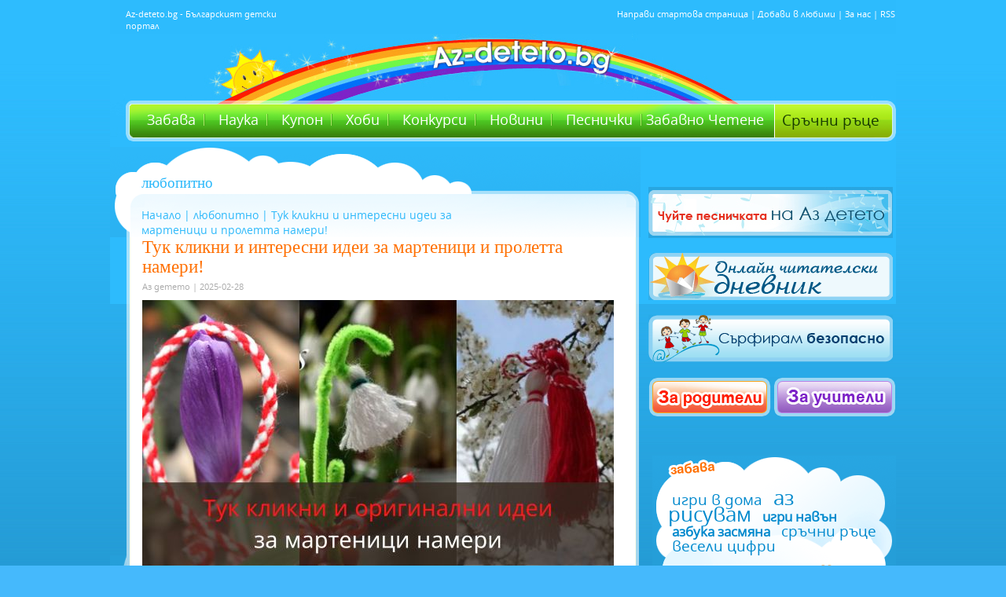

--- FILE ---
content_type: text/html; charset=UTF-8
request_url: https://az-deteto.bg/tuk-klikni-i-interesni-idei-za-martenitsi-i-proletta-nameri/21695/view.html
body_size: 64175
content:
<!DOCTYPE html>
<html>
<head>
<meta http-equiv="Content-Type" content="text/html; charset=utf-8" />
<title>Тук кликни и интересни идеи за мартеници и пролетта намери!</title>
  <META NAME="Description" CONTENT="Аз-детето - българският детски портал, Kid's portal, за всяко дете и всички деца на България">
  <META NAME="Keywords" CONTENT="Дете, дете, деца, детски, игри, играчки, учене, училище, кака, батко, стихче, стихчета, Хари Потър, Harry Potter, ДЕТСКИ, Игри, Учене, Забава, Клуб, Приказки,Здраве, фен, фенове, забава, клуб, мода, картички, мама, майка, семейство, родители, тестове, фокуси, стихове, приказки, вълшебства, рисувам, рисунки, здраве, цветове, гатанки, книжки, права, герои, любими, kids, children, Bulgaria, Bulgarian, best, selected, favorite, paint, rimes, RODITELI, РОДИТЕЛИ, stories, joy, fun, play">
<meta name="google-site-verification" content="bzaHXUhFY5aV47GXcmTUlVgN3IWqbHcQ53Sp5Qu5FTE" />
<meta name="robots" content="max-snippet:-1">
<meta name="robots" content="max-image-preview:standard">
<meta name="robots" content="max-video-preview:-1">
<link rel="stylesheet" type="text/css" href="/css/azdeteto-new.php?v=14042016" />
<link rel="stylesheet" type="text/css" href="/css/showcase.css" />
<script src="https://ajax.googleapis.com/ajax/libs/jquery/2.0.3/jquery.min.js"></script>
<script type="text/javascript" src="/js/prototype.js"></script>
<script type="text/javascript" src="/js/effects.js"></script>
<script type="text/javascript" src="/js/showcase.js"></script>
<link rel="stylesheet" href="/css/glider.css" type="text/css" media="screen" charset="utf-8">
<script src="/js/glider.js" type="text/javascript" charset="utf-8"></script>
<!--[if lt IE 7]>
<script defer type="text/javascript" src="/js/pngfix.js"></script>
<![endif]-->

<script type="text/javascript" src="/js/swobject.js"></script>


<link rel="SHORTCUT ICON" href="/css/img/favicon.ico" />

<script type="text/javascript" charset="UTF-8">
/* <![CDATA[ */
try { if (undefined == xajax.config) xajax.config = {}; } catch (e) { xajax = {}; xajax.config = {}; };
xajax.config.requestURI = "https://az-deteto.bg/tuk-klikni-i-interesni-idei-za-martenitsi-i-proletta-nameri/21695/view.html?p=view&offset=21695&pg=tuk-klikni-i-interesni-idei-za-martenitsi-i-proletta-nameri";
xajax.config.statusMessages = false;
xajax.config.waitCursor = true;
xajax.config.version = "xajax 0.5 rc2";
xajax.config.legacy = false;
xajax.config.defaultMode = "asynchronous";
xajax.config.defaultMethod = "POST";
/* ]]> */
</script>
<script type="text/javascript" src="/xajax/xajax_js/xajax_core.js" charset="UTF-8"></script>
<script type="text/javascript" charset="UTF-8">
/* <![CDATA[ */
window.setTimeout(
 function() {
  var scriptExists = false;
  try { if (xajax.isLoaded) scriptExists = true; }
  catch (e) {}
  if (!scriptExists) {
   alert("Error: the xajax Javascript component could not be included. Perhaps the URL is incorrect?\nURL: /xajax/xajax_js/xajax_core.js");
  }
 }, 2000);
/* ]]> */
</script>

<script type='text/javascript' charset='UTF-8'>
/* <![CDATA[ */
xajax_xdel_item = function() { return xajax.request( { xjxfun: 'xdel_item' }, { parameters: arguments } ); };
xajax_xdel_item_alert = function() { return xajax.request( { xjxfun: 'xdel_item_alert' }, { parameters: arguments } ); };
xajax_xdel_item_menu = function() { return xajax.request( { xjxfun: 'xdel_item_menu' }, { parameters: arguments } ); };
xajax_xdel_item_alert_menu = function() { return xajax.request( { xjxfun: 'xdel_item_alert_menu' }, { parameters: arguments } ); };
xajax_xcat = function() { return xajax.request( { xjxfun: 'xcat' }, { parameters: arguments } ); };
xajax_xcat_dt = function() { return xajax.request( { xjxfun: 'xcat_dt' }, { parameters: arguments } ); };
xajax_xregister = function() { return xajax.request( { xjxfun: 'xregister' }, { parameters: arguments } ); };
xajax_leksikon_exit = function() { return xajax.request( { xjxfun: 'leksikon_exit' }, { parameters: arguments } ); };
xajax_devinprint = function() { return xajax.request( { xjxfun: 'devinprint' }, { parameters: arguments } ); };
xajax_devinprint = function() { return xajax.request( { xjxfun: 'devinprint' }, { parameters: arguments } ); };
xajax_addprograma = function() { return xajax.request( { xjxfun: 'addprograma' }, { parameters: arguments } ); };
xajax_xphoto_edit = function() { return xajax.request( { xjxfun: 'xphoto_edit' }, { parameters: arguments } ); };
xajax_xvote = function() { return xajax.request( { xjxfun: 'xvote' }, { parameters: arguments } ); };
xajax_xlogin = function() { return xajax.request( { xjxfun: 'xlogin' }, { parameters: arguments } ); };
xajax_exitlogin = function() { return xajax.request( { xjxfun: 'exitlogin' }, { parameters: arguments } ); };
xajax_xquestion = function() { return xajax.request( { xjxfun: 'xquestion' }, { parameters: arguments } ); };
xajax_chetenevote = function() { return xajax.request( { xjxfun: 'chetenevote' }, { parameters: arguments } ); };
/* ]]> */
</script>



<script type="text/javascript">
function Close(n)
{
		var id = n;
		var element = document.getElementById(id);
        element.className = "hi";


}
</script>
<!-- Google Tag Manager / Old Google Analytics-->
<noscript><iframe src="//www.googletagmanager.com/ns.html?id=GTM-TGQWQQ"
height="0" width="0" style="display:none;visibility:hidden"></iframe></noscript>
<script>(function(w,d,s,l,i){w[l]=w[l]||[];w[l].push({'gtm.start':
new Date().getTime(),event:'gtm.js'});var f=d.getElementsByTagName(s)[0],
j=d.createElement(s),dl=l!='dataLayer'?'&l='+l:'';j.async=true;j.src=
'//www.googletagmanager.com/gtm.js?id='+i+dl;f.parentNode.insertBefore(j,f);
})(window,document,'script','dataLayer','GTM-TGQWQQ');</script>
<!-- End Google Tag Manager -->

<script type="text/javascript" src="/js/all.js"></script>
<meta name="google-site-verification" content="bzaHXUhFY5aV47GXcmTUlVgN3IWqbHcQ53Sp5Qu5FTE" />


        









<script type="text/javascript">

                var myKeys = "";
                var myVars = "&azdeteto_home=2&azdeteto_cat_id=5&azdeteto_subcat_id=48";


	</script>



<!-- PPID -->
<script type="text/javascript">
    !function(t,e){"object"==typeof exports&&"undefined"!=typeof module?module.exports=e():"function"==typeof define&&define.amd?define(e):(t=t||self).uuidv4=e()}(this,(function(){"use strict";var t="undefined"!=typeof crypto&&crypto.getRandomValues&&crypto.getRandomValues.bind(crypto)||"undefined"!=typeof msCrypto&&"function"==typeof msCrypto.getRandomValues&&msCrypto.getRandomValues.bind(msCrypto),e=new Uint8Array(16);function n(){if(!t)throw new Error("crypto.getRandomValues() not supported. See https://github.com/uuidjs/uuid#getrandomvalues-not-supported");return t(e)}for(var o=[],r=0;r<256;++r)o.push((r+256).toString(16).substr(1));return function(t,e,r){"string"==typeof t&&(e="binary"===t?new Uint8Array(16):null,t=null);var u=(t=t||{}).random||(t.rng||n)();if(u[6]=15&u[6]|64,u[8]=63&u[8]|128,e){for(var i=r||0,d=0;d<16;++d)e[i+d]=u[d];return e}return function(t,e){var n=e||0,r=o;return(r[t[n+0]]+r[t[n+1]]+r[t[n+2]]+r[t[n+3]]+r[t[n+4]]+r[t[n+5]]+r[t[n+6]]+r[t[n+7]]+r[t[n+8]]+r[t[n+9]]+r[t[n+10]]+r[t[n+11]]+r[t[n+12]]+r[t[n+13]]+r[t[n+14]]+r[t[n+15]]).toLowerCase()}(u)}}));

    if (localStorage.getItem("dfp_ppid") === null) {
        ppid = (new Date().getTime() / 1000 | 0) + '0000' + uuidv4();

        localStorage.setItem('dfp_ppid', ppid);
    }
    var ppid = localStorage.getItem('dfp_ppid') || null;
</script>
<!-- PPID / -->
    
    
<script async='async' src='https://www.googletagservices.com/tag/js/gpt.js'></script>
<script>
  var googletag = googletag || {};
  googletag.cmd = googletag.cmd || [];
</script>
<!--  start chetene  -->


<script>

  googletag.cmd.push(function() {  
    var mapping1 = googletag.sizeMapping().
        addSize([0, 0], []).
        addSize([1050, 200], [1,1]). // Desktop
        build(); 
 
    googletag.defineSlot('/1001631/az-deteto.bg_desktop/azd_300x250_cpm', [[300, 250], [300, 600]], 'div-gpt-ad-1509979864563-0').addService(googletag.pubads());
    googletag.defineSlot('/1001631/az-deteto.bg_desktop/azd_300x250_cpm_2', [[300, 250], [300, 600]], 'div-gpt-ad-1509979864563-1').addService(googletag.pubads());
    googletag.defineSlot('/1001631/az-deteto.bg_desktop/azd_580x400_underarticle', [[336, 280], [300, 250], [580, 400]], 'div-gpt-ad-1509979864563-3').addService(googletag.pubads());
    googletag.defineOutOfPageSlot('/1001631/az-deteto.bg_desktop/azd_nonstandard_all', 'div-gpt-ad-1509979864563-5').defineSizeMapping(mapping1).addService(googletag.pubads());
    googletag.pubads().enableSingleRequest();
    googletag.pubads().collapseEmptyDivs();
    googletag.pubads().setPublisherProvidedId(localStorage.getItem("dfp_ppid"));
    googletag.enableServices();
    googletag.pubads().setTargeting("tags", []);
    googletag.pubads().setTargeting("home","2");
    googletag.pubads().setTargeting("category_id","5");
    googletag.pubads().setTargeting("subcategory_id","48");
    googletag.pubads().setTargeting("article_id","21695");
      });
</script>

<link rel="stylesheet" type="text/css" href="/css/grid.css" />
<link rel="stylesheet" type="text/css" href="/css/chetene.css" />

<!--  end chetene  -->
<!-- Begin Cookie Consent plugin by Silktide - https://silktide.com/cookieconsent -->
<!--
		<link rel="stylesheet" type="text/css" href="//cdnjs.cloudflare.com/ajax/libs/cookieconsent2/3.0.3/cookieconsent.min.css" />
			<script src="//cdnjs.cloudflare.com/ajax/libs/cookieconsent2/3.0.3/cookieconsent.min.js"></script>
				<script>
				window.addEventListener("load", function(){
				window.cookieconsent.initialise({

				  "layout": 'my-cool-layout',
				  "layouts": {
					'my-cool-layout': '<div class="cookie-popup-message">\
					  {{message}}<br />{{compliance}} {{link}}</div>',
				  },

				  "palette": {
					"popup": {
					  "background": "#000"
					},
					"button": {
					  "background": "#2cbafa"
					}
				  },
				  "theme": "classic",
				  "position": "bottom-left",
				  "content": {
					"message": "Ние и нашите партньори използваме технологии като “Бисквитки” за персонализиране на съдържанието и рекламите, които виждате, както и за да анализираме трафика на сайта.    Изберете “Приемам”, за да приемете използването на тези технологии.     За повече информация, моля запознайте се с обновените <a href='https://ibg.bg/id-715/' style='color:#ccc;text-decoration: underline;' target='_blank'>“Политика за Поверителност”</a> и <a href='https://ibg.bg/id-209' style='color:#ccc;text-decoration: underline;' target='_blank'>“Политика за Бисквитки”</a> на Инвестор.БГ АД.",
					"dismiss": "Приемам",
					"link": "Научи повече",
					"href": "https://ibg.bg/id-209"
				  }
				})});
				</script> -->
<!-- End Cookie Consent plugin -->



<!-- Facebook Pixel Code -->
<script>
!function(f,b,e,v,n,t,s){if(f.fbq)return;n=f.fbq=function(){n.callMethod?
n.callMethod.apply(n,arguments):n.queue.push(arguments)};if(!f._fbq)f._fbq=n;
n.push=n;n.loaded=!0;n.version='2.0';n.queue=[];t=b.createElement(e);t.async=!0;
t.src=v;s=b.getElementsByTagName(e)[0];s.parentNode.insertBefore(t,s)}(window,
document,'script','https://connect.facebook.net/en_US/fbevents.js');
fbq('init', '883979405070639'); // Insert your pixel ID here.
fbq('track', 'PageView');
</script>
<noscript><img height="1" width="1" style="display:none"
src="https://www.facebook.com/tr?id=883979405070639&ev=PageView&noscript=1"
/></noscript>
<!-- DO NOT MODIFY -->
<!-- End Facebook Pixel Code -->


        <meta property="og:image" content="https://az-deteto.bg//pic/article/picture/21695.jpg" />
        <meta property="og:title" content="Тук кликни и интересни идеи за мартеници и пролетта намери!" />
        <meta property="og:site_name" content="Az-deteto.bg"/>
        <meta property="og:url" content="https://az-deteto.bg/tuk-klikni-i-interesni-idei-za-martenitsi-i-proletta-nameri/21695/view.html"/>
        <meta property="og:description" content="Тук кликни и интересни идеи за мартеници и пролетта намери!"/>

<div id="fb-root"></div>
<script>
(function(d, s, id) {
  var js, fjs = d.getElementsByTagName(s)[0];
  if (d.getElementById(id)) return;
  js = d.createElement(s); js.id = id;
  js.src = 'https://connect.facebook.net/bg_BG/sdk.js#xfbml=1&version=v2.11&appId=202505503641323';
  fjs.parentNode.insertBefore(js, fjs);
}(document, 'script', 'facebook-jssdk'));</script>


<meta name="facebook-domain-verification" content="ffznuc5n4y0ec4hlza3qla2ubobrct" /> 


</head>


<body>

<script type='text/JavaScript' src='/js/copyinject.js'></script>

<script type="text/javascript">
(function(p){
    p.src = "//dmp.adform.net/dmp/profile/?pid=10193&sg=bg3az-deteto";
})(document.createElement("img"));
</script>
<noscript>
    <img src="//dmp.adform.net/dmp/profile/?pid=10193&sg=bg3az-deteto" style="display:none !important">
</noscript>

<div id="adoceaninvestorbgkddmopmgqk"></div>


<div id="body-all">
<div id="body">
<!--<div class="links_line" >
	<a target="_blank" href="https://www.ibg.bg/?utm_source=dnes&utm_medium=link&utm_campaign=lenta" class="logo"></a>
	<div class="links">
		<a target="_blank" href="https://www.dnes.bg/?utm_source=dnes&utm_medium=link&utm_campaign=lenta" alt="последни новини" title="последни новини">Dnes.bg</a><div class="sep"></div>
		<a target="_blank" href="https://www.investor.bg/?utm_source=dnes&utm_medium=link&utm_campaign=lenta" alt="финансови и бизнес новини" title="финансови и бизнес новини">Investor.bg</a><div class="sep"></div>

		<a target="_blank" href="https://www.gol.bg/?utm_source=dnes&utm_medium=link&utm_campaign=lenta" alt="спортни новини и футболни клубове" title="спортни новини и футболни клубове">Gol.bg</a><div class="sep"></div>
		<a target="_blank" href="https://www.automedia.bg/?utm_source=dnes&utm_medium=link&utm_campaign=lenta" alt="коли и новини за автомобили" title="коли и новини за автомобили">Automedia.bg</a><div class="sep"></div>
		<a target="_blank" href="https://www.tialoto.bg/?utm_source=dnes&utm_medium=link&utm_campaign=lenta" alt="лайфстайл сайт за жени" title="лайфстайл сайт за жени">Tialoto.bg</a><div class="sep"></div>
		<a target="_blank" href="https://www.az-jenata.bg/?utm_source=dnes&utm_medium=link&utm_campaign=lenta" alt="за модерната жена, съпруга и майка" title="за модерната жена, съпруга и майка">Az-jenata.bg</a><div class="sep"></div>
		<a class="sel" target="_blank" href="https://www.az-deteto.bg/?utm_source=dnes&utm_medium=link&utm_campaign=lenta" alt="детски портал" title="детски портал">Az-deteto.bg</a><div class="sep"></div>
		<a target="_blank" href="https://www.teenproblem.net/?utm_source=dnes&utm_medium=link&utm_campaign=lenta" alt="тийнейджърски съветник" title="тийнейджърски съветник">Teenproblem.net</a><div class="sep"></div>

		<a target="_blank" href="https://www.puls.bg/?utm_source=dnes&utm_medium=link&utm_campaign=lenta" alt="здравен портал" title="здравен портал">Puls.bg</a>
		<br style="clear: both;" />									
		<a target="_blank" href="https://www.nasamnatam.bg/?utm_source=dnes&utm_medium=link&utm_campaign=lenta" alt="туристически портал" title="туристически портал">Nasamnatam.com</a><div class="sep"></div>
		<a target="_blank" href="https://www.imoti.net/?utm_source=dnes&utm_medium=link&utm_campaign=lenta" alt="обяви за недвижими имоти" title="обяви за недвижими имоти">Imoti.net</a><div class="sep"></div>
		<a target="_blank" href="https://www.podnaem.bg/?utm_source=dnes&utm_medium=link&utm_campaign=lenta" alt="имоти под наем " title="имоти под наем ">Podnaem.bg</a><div class="sep"></div>
		<a target="_blank" href="https://www.rabota.bg/?utm_source=dnes&utm_medium=link&utm_campaign=lenta" alt="обяви за работа и обучения" title="обяви за работа и обучения">Rabota.bg</a><div class="sep"></div>
		<a target="_blank" href="https://www.start.bg/?utm_source=dnes&utm_medium=link&utm_campaign=lenta" alt="интернет каталог с полезни връзки" title="интернет каталог с полезни връзки">Start.bg</a><div class="sep"></div>

		<a target="_blank" href="https://www.blog.bg/?utm_source=dnes&utm_medium=link&utm_campaign=lenta" alt="безплатен блог хостинг" title="безплатен блог хостинг">Blog.bg</a><div class="sep"></div>
		<a target="_blank" href="https://www.aha.bg/?utm_source=dnes&utm_medium=link&utm_campaign=lenta" alt="сайт за запознанства" title="сайт за запознанства">Aha.bg</a><div class="sep"></div>						
		<a target="_blank" href="https://www.snimka.bg/?utm_source=dnes&utm_medium=link&utm_campaign=lenta" alt="качване и споделяне на снимки" title="качване и споделяне на снимки">Snimka.bg</a><div class="sep"></div>
		<a target="_blank" href="https://www.niesme.bg/?utm_source=dnes&utm_medium=link&utm_campaign=lenta" alt="групово пазаруване" title="групово пазаруване">Niesme.bg</a><div class="sep"></div>
					
		<div class="clearfix"></div>
	</div>
</div>-->
	<div id="header">
    	<div class="header-left">Az-deteto.bg - Българският детски портал</div>
        <div id="logo">
        	<a href="https://az-deteto.bg/index.html" title="Аз-детето - българският детски портал, Kid's portal, за всяко дете и всички деца на България"><span>Аз-детето - българският детски портал, Kid's portal, за всяко дете и всички деца на България</span></a>
        </div>
        <div class="header-right">
        	<a href="https://www.az-deteto.bg" onclick="style.behavior='url(#default#homepage)'; setHomePage('https://www.az-deteto.bg/');" title="Направи стартова страница">Направи стартова страница</a> | 
            <a href="javascript:window.bookmarksite('https://www.az-deteto.bg/','Az-deteto.bg')" title="Добави в любими">Добави в любими</a> | 
            <a href="https://az-deteto.bg/About-this-site/aboutus.html" title="About us">За нас</a> |
            <a href="https://az-deteto.bg/rss/xml20.php" title="RSS">RSS</a> 
            
        </div>
    </div>
    <div id="main-menu">
    	<!-- <div class="red-bee">
        	<div><img src="/css/img/red-bee.png" border="0" /></div>
        </div> -->
    	<div class="menu">
        	<a href="https://az-deteto.bg/igri-v-doma/cat.html" title="Забава">Забава</a>
            <a href="https://az-deteto.bg/nauka-za-detsa.html" title="Наука">Наука</a>
                      
            <a href="https://az-deteto.bg/tchestito/page.html" title="Купон">Купон</a>
            <a href="https://az-deteto.bg/lyubimi-geroi/cat.html" title="Хоби">Хоби</a>
            <a href="https://az-deteto.bg/konkursi/cat.html" title="Интересно">Конкурси</a>
            <a href="https://az-deteto.bg/novini-detski/cat.html" title="Новини">Новини</a>
            <a href="https://az-deteto.bg/pesnitchki-i-kliptcheta/clipcheta.html" title="Песнички">Песнички</a>
            <a href="https://az-deteto.bg/knigi/" title="Забавно четене" class="last">Забавно Четене</a>
        </div>
        
        <div class="sruchni">
        	<a href="/sratchni-ratse/cat.html" title="Сръчни ръце">Сръчни ръце</a>
        </div>
        
        <!--<div class="button-shop">
            <a href="https://shop.az-deteto.bg" target="_blank" title="Фен-шоп" class="shop">Фен-шоп</a>
        </div>-->
    </div>
    <!--<div style="color:#ffffff; background:#006efb; font-size:16px; margin: 102px 0 0 20px; padding:2px 5px; text-align:center; font-weight: bold;">
          Финалът на Забавното лятно четене е днес - 17.09 от 16.30ч в Американския център<br />към Столична библиотека на пл.Славейков. Заповядайте!
        </div>
    -->    
     <div id="content">   	<div id="main-page-inner">
        	<div class="cloud-inner">
            	<div><img src="/css/img/cloud-part.gif" border="0" /></div>
            </div>
			<div class="page-top">
            	<h2>любопитно</h2>
				<div class="path">
<a href="https://az-deteto.bg/index.html" title="Начало">Начало</a> |


              <a href="https://az-deteto.bg/lyubopitno/cat.html">любопитно</a> |
       
Тук кликни и интересни идеи за мартеници и пролетта намери!

</div>            </div>
            <div class="page-y">
            	<div class="page-main">
              <!-- <h1>21695</h1> -->

					<h1>Тук кликни и интересни идеи за мартеници и пролетта намери!</h1>
            <p class="author">Аз детето | 2025-02-28</p>
                    <div style="float:left; padding:10px 0;">
    <div class="fb-share-button" data-href="https://az-deteto.bg/tuk-klikni-i-interesni-idei-za-martenitsi-i-proletta-nameri/21695/view.html" data-layout="button" data-size="small" data-mobile-iframe="true">
        <a class="fb-xfbml-parse-ignore" target="_blank" href="https://www.facebook.com/sharer/sharer.php?u=https://az-deteto.bg/tuk-klikni-i-interesni-idei-za-martenitsi-i-proletta-nameri/21695/view.html">Споделяне</a>
    </div>
</div>            <div class="text-inner">
            <p><img src="/pic/article/picture/21695.jpg" alt="Тук кликни и интересни идеи за мартеници и пролетта намери!" title="Тук кликни и интересни идеи за мартеници и пролетта намери!" border="0" /></p>            
					<p>
	Деца, ето че скоро ще настъпи месец март. Белите цветчета на кокичета ще се покажат от снега. <strong>Баба Марта</strong> ще окичи ръцете на децата, а скоро бели щъркели ще разперят криле над полетата. Природата ще се пробуди от зимния сън и ще дойде пролетта, предшествана от Баба Марта.</p>
<p>
	Старите хора казват, че пред всяка къща стопаните трябва да закачат пресукани червени конци. Като ги видела, Баба Марта се засмивала, изгрявало слънцето и всичко се стопляло. Затова всяка година на <strong>1 март</strong> си подаряваме мартеници с пожелания за здраве и благополучие.</p>
<p>
	Вярва се, че<strong> мартениците</strong> пазят къщата да не влезе лош човек, а хората предпазват от болести и уроки. Белият цвят символизира дълъг живот, а червеният – здраве и сила. Видите ли първия щъркел или първото напъпило дръвче, свалете мартеничката и я сложете под голям камък. След девет дни проверете под камъка какви животинки са се събрали. Колкото са повече, толкова придобивки ще получите през годината. Други я хвърлят в реката, за да им върви по вода.</p>
<p>
	<strong>Приказки за Баба Марта</strong>:<br />
	<a href="http://www.az-deteto.com/index.php?id=855">Приказка за баба Марта</a><br />
	<a href="http://www.az-deteto.com/index.php?id=232">Баба Марта</a><br />
	<a href="http://www.az-deteto.com/index.php?page=view&aid=5341">Мартенската приказка на мама Мецанка</a><br />
	<a href="http://www.az-deteto.com/index.php?page=view&aid=846">Бабомартенска приказка</a><br />
	<a href="http://www.az-deteto.com/index.php?page=view&aid=843">Баба Марта ту плаче, ту се смее</a></p>
<p>
	<strong>Стихчета за Баба Марта</strong> <strong>и пролетта:</strong><br />
	<a href="http://www.az-deteto.com/index.php?page=view&aid=223">Баба Марта</a><br />
	<a href="http://az-deteto.com/index.php?id=3410">Баба Марта бързала</a><br />
	<a href="http://www.az-deteto.com/index.php?id=3348">Честита баба Марта</a><br />
	<a href="http://www.az-deteto.com/index.php?id=4361">Баба Марта</a><br />
	<a href="http://www.az-deteto.com/index.php?page=view&aid=5555">Легенда за мартеницата</a><br />
	<a href="http://www.az-deteto.com/index.php?page=view&aid=5332">Баба Марта</a><br />
	<a href="http://www.az-deteto.com/index.php?page=view&aid=5340">Мартенички</a><br />
	<a href="http://www.az-deteto.com/index.php?id=844">Щъркеле, щъркеле</a><br />
	<a href="http://www.az-deteto.com/index.php?page=view&aid=5414">Баба Марта е дошла</a><br />
	<a href="http://www.az-deteto.bg/baba-marta-doyde/view.html">Баба Марта дойде</a><br />
	<a href="http://www.az-deteto.bg/index.php?page=view&aid=7548">Бабо Марто, мила и добра...</a><br />
	<a href="http://www.az-deteto.bg/tya-donese-proletta/7526/view.html">Тя донесе пролетта</a><br />
	<a href="http://www.az-deteto.bg/index.php?page=view&aid=7461">Да са чисти, румени, засмени...</a><br />
	<a href="http://www.az-deteto.bg/index.php?page=view&aid=7488">Мартенички, мартенички...</a><br />
	<a href="http://www.az-deteto.bg/index.php?page=view&aid=7478">Мартенички пъстроцветни</a><br />
	<a href="http://az-deteto.bg/hubavite-martenitsi/7553/view.html">Хубавите мартеници</a><br />
	<a href="http://www.az-deteto.bg/index.php?aid=3344&page=view">Мартеници бели и червени</a><br />
	<a href="http://az-deteto.bg/index.php?page=view&aid=7448">Това е тя – Баба Марта</a><br />
	<a href="http://az-deteto.bg/index.php?page=view&aid=7514">Баба Марта пролетта настигна</a><br />
	<a href="http://www.az-deteto.bg/babo-marto,-tuk-ela/view.html">Бабо Марто, тук ела</a><br />
	<a href="http://az-deteto.bg/index.php?page=view&aid=7424">Баба Марта и птичката</a><br />
	<a href="http://az-deteto.bg/vetche-doyde-parvi-mart/view.html">Вече дойде първи март</a><br />
	<a href="http://az-deteto.bg/index.php?page=view&aid=7456">Баба Марта се задава</a><br />
	<a href="http://az-deteto.bg/index.php?aid=7554&page=view">Баба Марта е дошла</a><br />
	<a href="http://az-deteto.bg/baba-marta-barzo-tuk-doyde/7504/view.html">Баба Марта бързо тук дойде</a><br />
	<a href="http://www.az-deteto.bg/index.php?page=view&aid=5340">Мартенички</a><a href="http://az-deteto.com/index.php?page=view&aid=877"><br />
	Минзухар</a><br />
	<a href="http://az-deteto.com/index.php?page=view&aid=873">Теменужка</a><br />
	<a href="http://az-deteto.com/index.php?page=view&aid=869">Вест</a><br />
	<a href="http://az-deteto.com/index.php?page=view&aid=867">Кукуряк</a><br />
	<a href="http://az-deteto.com/index.php?page=view&aid=853">Кокиче</a><br />
	<a href="http://az-deteto.com/index.php?page=view&aid=844">Мартенички</a><br />
	<a href="http://az-deteto.com/index.php?page=view&aid=223">Баба Марта</a><br />
	<a href="http://az-deteto.com/index.php?page=view&aid=163">Кокиченце, момиченце</a><br />
	<a href="http://az-deteto.com/index.php?page=view&aid=148">Първа пролет</a><br />
	<a href="http://az-deteto.com/index.php?page=view&aid=107">Пристига пролет</a><br />
	<a href="http://az-deteto.com/index.php?page=view&aid=15">Пролет</a><br />
	<a href="http://az-deteto.com/index.php?page=view&aid=4823">През пролетта</a><br />
	<a href="http://az-deteto.com/index.php?page=view&aid=4652">Пролетните чудеса</a><br />
	<a href="http://az-deteto.com/index.php?page=view&aid=4358">Кокиче</a><br />
	<a href="http://az-deteto.com/index.php?page=view&aid=4361">Баба Марта</a><br />
	<a href="http://az-deteto.com/index.php?page=view&aid=3802">Странна красавица крачи в нощта</a><br />
	<a href="http://az-deteto.com/index.php?page=view&aid=3775">Пролет</a><br />
	<a href="http://az-deteto.com/index.php?page=view&aid=3775">Пролет – Анна Първанова</a><br />
	<a href="http://az-deteto.com/index.php?page=view&aid=3743">Пролет – Кристиан Киров</a><br />
	<a href="http://az-deteto.com/index.php?page=view&aid=3744">Завръщането на пролетта</a><br />
	<a href="http://az-deteto.com/index.php?page=view&aid=3745">Пролет – Илиян Виденов</a><br />
	<a href="http://az-deteto.com/index.php?page=view&aid=3746">Пролет – Иван Димитров</a><br />
	<a href="http://az-deteto.com/index.php?page=view&aid=3747">Пролетно настроение</a><br />
	<a href="http://az-deteto.com/index.php?page=view&aid=3736">Подранила пролет</a><br />
	<a href="http://az-deteto.com/index.php?page=view&aid=3689">Пролет – Емилия Иванова</a><br />
	<a href="http://az-deteto.com/index.php?page=view&aid=3701">Пролет – Габриела Стефанова</a><br />
	<a href="http://az-deteto.com/index.php?page=view&aid=3666">Пролетни игри</a><br />
	<a href="http://az-deteto.com/index.php?page=view&aid=3637">Кокиче – Девора Милчева</a><br />
	<a href="http://az-deteto.com/index.php?page=view&aid=3590">Пролет – Стефани Костова</a><br />
	<a href="http://az-deteto.com/index.php?page=view&aid=3595">Слънцето погали с ясен лик земята</a><br />
	<a href="http://az-deteto.bg/martenitsite-na-baba-marta/18611/view.html">Мартениците на Баба Марта</a></p>
<p>
	<strong>Сами можете да изработите мартенички за вас, своите роднини и приятели</strong>:</p>
<p>
	<a href="http://www.az-deteto.com/index.php?page=view&aid=5325">Да си направим мартеничка</a><br />
	<a href="http://www.az-deteto.com/index.php?id=235">Как да си направим мартеничка – гривничка</a><br />
	<a href="http://www.az-deteto.com/index.php?page=view&aid=3395">Как да си направим мартеничка</a><br />
	<a href="http://az-deteto.bg/vaza-martenitchka/8616/view.html">Ваза мартеничка</a><br />
	<a href="http://www.az-deteto.bg/golemi-martenitsi-ot-prazni-butilki/12820/view.html">Големи мартеници от празни бутилки</a><br />
	<a href="http://www.az-deteto.bg/nestandartni-martenitchki-ot-orehi/14087/view.html">Нестандартни мартенички от орехи</a><br />
	<a href="http://www.az-deteto.bg/koga-da-svalim-martenitsite/11309/view.html">Кога да свалим мартениците?</a><br />
	<a href="http://www.az-deteto.bg/aromatna-i-vkusna-martenitsa/9359/view.html">Ароматна и вкусна мартеница</a><br />
	<a href="http://www.az-deteto.bg/martenitchka-podkova-za-kasmet-i-bereket/17155/view.html">Мартеничка подкова за късмет и берекет</a><br />
	<a href="http://www.az-deteto.bg/martenitchka-s-koptcheta-lesna-i-originalna/17136/view.html">Мартеничка с копчета – лесна и оригинална</a><br />
	<a href="http://www.az-deteto.bg/kak-da-si-napravi-martenitchki-ot-soleno-testo/10120/view.html">Как да си направи мартенички от солено тесто?</a><br />
	<a href="http://www.az-deteto.bg/martenitchka-ot-makaroni/11267/view.html">Мартеничка от макарони</a><br />
	<a href="http://www.az-deteto.bg/kakvo-po-originalno-ot-martenitchki-bonbonki/15716/view.html">Какво по-оригинално от мартенички бонбонки!</a><br />
	<a href="http://az-deteto.bg/kokitche-kato-martenitchka-ili-martenitchka-kato-kokitche-krasivo-i-originalno/18618/view.html">Кокиче като мартеничка или мартеничка като кокиче – красиво и оригинално</a><br />
	<a href="http://az-deteto.bg/sladurska-martenitchka-ot-pomponi-s-vilitsa-i-prezhda-napravi/17191/view.html">Сладурска мартеничка от помпони с вилица и прежда направи</a><br />
	<a href="http://az-deteto.bg/nevizhdano-interesna-martenitchka-sas-sol-i-piper/18609/view.html">Невиждано интересна мартеничка със сол и пипер</a></p>
<p>
	<strong>Интересни неща за пролетта:</strong><br />
	<a href="http://az-deteto.bg/shtarkelite-simvolat-na-proletta/14222/view.html">Щъркелите – символът на пролетта</a><br />
	<a href="http://az-deteto.bg/veseli-petatchni-gatanki-za-proletta/11377/view.html">Весели гатанки за пролетта</a><br />
	<a href="http://www.az-deteto.bg/sas-spomen-za-proletta-krasotata-na-sakura/16553/view.html">Със спомен за пролетта: красотата на сакура</a><br />
	<a href="http://www.az-deteto.bg/zabavni-i-tchudesni-proletni-zanimaniya/14341/view.html">Забавни и чудесни пролетни занимания</a><br />
	<a href="http://www.az-deteto.bg/vnesete-proletno-nastroenie-u-doma-s-igratchkata,-koyato-nikoga-ne-ostaryava/17066/view.html">Внесете пролетно настроение у дома с играчката, която никога не остарява</a><br />
	<a href="http://www.az-deteto.bg/predlozheniya-za-nezabravimi-proletno-letni-fotografski-proekti/14454/view.html">Предложения за незабравими пролетно-летни фотографски проекти</a><br />
	<a href="http://www.az-deteto.bg/nasladi-se-na-proletta-s-kniga-v-raka/15813/view.html">Наслади се на пролетта с книга в ръка!</a><br />
	<a href="http://www.az-deteto.bg/krasotata-pod-krakata-ni-proletnite-tsvetya-za-koito-nishto-ne-znaem,-a-sa-taka-krasivi/17415/view.html">Красотата под краката ни: пролетните цветя за които нищо не знаем, а са така красиви</a><br />
	<a href="http://www.az-deteto.bg/koe-tsvete-si-ti-spetsialen-proleten-test-za-momitcheta/11423/view.html">Кое цвете си ти? – специален пролетен тест за момичета</a><br />
	<a href="http://az-deteto.bg/mnogo-sladka-kalinka-ot-hartiya-si-napravi-i-proletta-u-doma-pokani/18602/view.html">Много сладка калинка от хартия си направи и пролетта у дома покани</a></p>
<p>
	<strong>Ако искате да бъдете по-оригинални на празника, можете да направите</strong>:</p>
<p>
	<a href="http://www.az-deteto.com/index.php?id=104">Картичка за Баба Марта</a><br />
	<a href="http://www.az-deteto.com/index.php?page=photo_view&aid=32&p=233">Картичка за Баба Марта – фото поглед</a><br />
	<a href="http://az-deteto.bg/index.php?page=view&aid=7444">Първомартенско охлювче</a><br />
	<a href="http://az-deteto.bg/index.php?page=view&aid=7451">Първомартенски букет</a><br />
	<a href="http://az-deteto.bg/index.php?page=view&aid=7440">Щъркел за първи март</a><br />
	<a href="http://az-deteto.bg/index.php?page=view&aid=7439">Първомартенска пеперудка</a><br />
	<a href="http://az-deteto.bg/index.php?page=view&aid=7432">Картичка от бели и червени конци</a><br />
	<a href="http://www.az-deteto.com/index.php?id=111">Вазичка за Първа пролет</a><br />
	<a href="http://www.az-deteto.com/index.php?id=250">Пролетна маска – цвете</a><br />
	<a href="http://www.az-deteto.bg/krasivi-proletni-tsvetya-s-kirigami/14117/view.html">Красиви пролетни цветя с киригами</a><br />
	<a href="http://az-deteto.bg/krasivo-proletno-darvo-ot-pukanki/11367/view.html">Красиво пролетно дърво от пуканки</a><br />
	<a href="http://www.az-deteto.bg/ukrasa-s-kalinki-ot...-lazhitsi/14486/view.html">Украса с калинки от... лъжици</a><br />
	<a href="http://www.az-deteto.bg/krasiva-proletna-pritcheska-kato-na-rapuntsel/14236/view.html">Красива пролетна прическа като на Рапунцел</a><br />
	<a href="http://www.az-deteto.bg/krasivi-zyumbyuli-ot-hartiya-za-priyatno-proletno-nastroenie/15870/view.html">Красиви зюмбюли от хартия за приятно пролетно настроение</a></p>
<p>
	<a href="http://www.az-deteto.com/index.php?page=card">Можете да изпратите виртуална картичка от тук</a></p>

                        <div style="float:left; padding:10px 0;">
    <div class="fb-share-button" data-href="https://az-deteto.bg/tuk-klikni-i-interesni-idei-za-martenitsi-i-proletta-nameri/21695/view.html" data-layout="button" data-size="small" data-mobile-iframe="true">
        <a class="fb-xfbml-parse-ignore" target="_blank" href="https://www.facebook.com/sharer/sharer.php?u=https://az-deteto.bg/tuk-klikni-i-interesni-idei-za-martenitsi-i-proletta-nameri/21695/view.html">Споделяне</a>
    </div>
</div>
					

					
					
					
          
					 					 					 					 					 						<br clear="all"/><br clear="all"/>
                    
<!-- /1001631/az-deteto.bg_desktop/azd_580x400_underarticle -->
<div id='div-gpt-ad-1509979864563-3'>
<script>
googletag.cmd.push(function() { googletag.display('div-gpt-ad-1509979864563-3'); });
</script>
</div>

            				</div>

              	              		<div class="numbers">
						<div class="prev-page"><a href="https://az-deteto.bg/znaete-li-kakvo-e-proletno-ravnodenstvie/21752/view.html" title="Предишна"><img src="/css/img/prev-page.gif" alt="Предишна" title="Предишна" border="0" /></a></div><div class="page-number"><a href="https://az-deteto.bg/vsitchko-za-velikden/14342/view.html">30</a><a href="https://az-deteto.bg/strastnata-sedmitsa-veliki-ponedelnik/8708/view.html">31</a><a href="https://az-deteto.bg/2-april-mezhdunarodniyat-den-na-detskata-kniga/10226/view.html">32</a><a href="https://az-deteto.bg/pingvinite-letyat-samo-na-parvi-april,-no-zashto/14268/view.html">33</a><a href="https://az-deteto.bg/vreme-e-za-slantse-i-tsvetove-tchestita-parva-prolet/21749/view.html">34</a><a href="https://az-deteto.bg/znaete-li-kakvo-e-proletno-ravnodenstvie/21752/view.html">35</a><b>36</b><a href="https://az-deteto.bg/6-fakta,-koito-sa-tvarde-neveroyatni,-no-sa-istina/17632/view.html">37</a><a href="https://az-deteto.bg/maksimumat-na-meteorniya-potok-geminidi-e-tuk,-opitayte-se-da-gi-vidite/23704/view.html">38</a><a href="https://az-deteto.bg/kakvo-oznatchavat-sakrashteniyata-AM-i-PM/23645/view.html">39</a><a href="https://az-deteto.bg/ne-zastavayte-pred-ekrana-rano-sutrin-nay-vredno-e/19940/view.html">40</a><a href="https://az-deteto.bg/iskate-li-da-si-napravite-idealnata-snimka-s-priyateli-sred-prirodata-togava-sledvayte-tezi-5-saveta/19421/view.html">41</a><a href="https://az-deteto.bg/vmesto-pukanki-ili-natchos...-nautchete-kakvo-yadat-horata-v-kinata-po-sveta/18604/view.html">42</a></div>
        <div class="next-page"><a href="https://az-deteto.bg/6-fakta,-koito-sa-tvarde-neveroyatni,-no-sa-istina/17632/view.html" title="Следваща"><img src="/css/img/next-page.gif" alt="Следваща" title="Следваща" border="0" /></a></div>
                    </div>
                  
                    <div class="comments">
                    	<div class="top-comments">
                        	<div class="com"><img src="/css/img/comment.gif" alt="Коментари" title="Коментари" border="0" /></div>
                            <div class="count"><b>0</b> коментара</div>
                        </div>
                        <div class="comments-y">

                                                </div>
                        <div class="comments-bottom">
                        <div class="cloud-comment">
                        	<div>
                            	<img src="/css/img/cloud-comment.png">
                            </div>
                        </div>
                        </div>
                    </div>

                    <div class="form-comments">

                        <a name="comment"></a>
                        <div class="form-ff">
                        	<img src="/css/img/title-comment.gif" alt="Коментирай" title="Коментирай" border="0" />

                            <form action="#comment" method="post">
                            	<table width="612" border="0" cellspacing="0" cellpadding="0">
                            
                                  <tr>
                                  	<td width="77">Име*</td>
                                    <td width="250"><input type="text" name="name" class="ff1" value="" /></td>
                                    <td rowspan="4" width="285"><textarea name="comment" class="t1">Напиши коментар*</textarea></td>
                                  </tr>
                                  <tr>
                                    <td>Фамилия</td>
                                    <td><input type="text" name="sname" class="ff1"  value=""/></td>
                                  </tr>
                                  <tr>
                                    <td>Възраст</td>
                                    <td><input type="text" name="year" class="ff1" value=""/></td>
                                  </tr>
                                  <tr>
                                    <td>Град</td>
                                    <td><input type="text" name="city" class="ff1" value=""/></td>
                                  </tr>
                                  <tr>
                                    <td colspan="3" align="right"><input type="submit" value="" name="send" class="ff2"></td>
                                  </tr>
                                </table>

                            </form>
                        </div>
                    </div>
                </div>
            </div>
            <br clear="all" />
        </div>
        <div id="right">
            <div class="top-banner">
            
<!-- /1001631/az-deteto.bg_desktop/azd_300x250_cpm -->
<div id='div-gpt-ad-1509979864563-0'>
<script>
googletag.cmd.push(function() { googletag.display('div-gpt-ad-1509979864563-0'); });
</script>
</div>
            </div><div><br clear="all" /></div>
            <div class="santa">
	           <div id="adoceaninvestorbgpmnkcpfuhz"></div>
			</div>
			<br clear="all" />
			<div class="santa">
				
				<div id="adoceaninvestorbgsogthimtso"></div>
				
			</div>
                  <div class="santa"><a href="https://az-deteto.bg/pesnitchkata-na-Az-deteto.bg/video_view.html" title="Чуйте песничката на Аз детето" target="_blank"><img src="/css/img/button-song.jpg" alt="Чуйте песничката на Аз детето" title="Чуйте песничката на Аз детето" border="0" /></a></div><br clear="all" />
           <div class="santa"><a href="https://az-deteto.bg/knigi" title="Онлайн читателски дневник" target="_blank"><img src="/css/img/diary.gif" alt="Онлайн читателски дневник" title="Онлайн читателски дневник" border="0" /></a></div><br clear="all" />
           <div class="santa"><a href="https://az-deteto.bg/safe" title="Сърфирам безопасно" target="_blank"><img src="/css/img/surfsafe.gif" alt="Сърфирам безопасно" title="Сърфирам безопасно" border="0" /></a></div><br clear="all" />
                   	<div class="top-buttons">
        		<a href="https://az-deteto.bg/za-roditeli/cat.html" title="За родители"><img src="/css/img/parents.png" alt="За родители" title="За родители" border="0" /></a>
                <a href="https://az-deteto.bg/za-utchiteli/cat.html" title="За учители"><img src="/css/img/teachers.png" alt="За учители" title="За учители" border="0" /></a>
            </div>


          <!--  <div class="search">
            	<form action="#" method="post">
                	<input type="text" name="key" value="ключова дума" class="f1" />
                    <input type="submit" name="search" value="" class="f2" />
                </form>
            </div>
            -->
            <div style="padding: 10px 0; float:left; width: 100%"><div class="fb-page" data-href="https://www.facebook.com/azdetetobg/" data-small-header="true" data-adapt-container-width="true" data-hide-cover="false" data-show-facepile="true"><blockquote cite="https://www.facebook.com/azdetetobg/" class="fb-xfbml-parse-ignore"><a href="https://www.facebook.com/azdetetobg/">Az-deteto.bg</a></blockquote></div></div>
            <div class="cloud">
            	<div class="cloud-y">
                	<div class="cloud-top">
                    	<div class="kare-cloud">
                        	<img src="/css/img/fun.png" alt="забава" title="забава" border="0" />
                            <br clear="all" />
                            <a href="https://az-deteto.bg/igri-v-doma/cat.html" title="" class="a2">игри в дома</a>
                            <a href="https://az-deteto.bg/az-risuvam/5/painter.html" title="" class="a3">аз рисувам</a>
                            <a href="https://az-deteto.bg/igri-za-navan/cat.html" title="" class="a4">игри навън</a>
                            <a href="https://az-deteto.bg/azbuka-zasmyana/page.html" title="" class="a4">азбука засмяна</a>
                            <a href="https://az-deteto.bg/sratchni-ratse/cat.html" title="" class="a2">сръчни ръце</a>
                            <a href="https://az-deteto.bg/veseli-tsifri/page.html" title="" class="a2">весели цифри</a>
                        </div>
                        <div class="kare-cloud">
                        	<img src="/css/img/read.png" alt="за четене" title="за четене" border="0" align="right" />
                            <br clear="all" />
                            <a href="https://az-deteto.bg/gatanki-ot-detsa-za-detsa/page.html" title="" class="a1">гатанки от деца за деца</a>
                            <a href="https://az-deteto.bg/stihove/cat.html" title="стихове" class="a2">стихове</a>
                            <a href="https://az-deteto.bg/gatanki/page.html" title="гатанки" class="a3">гатанки</a>
                            <a href="https://az-deteto.bg/poslovitsi/page.html" title="пословици" class="a1">пословици</a>
                            <a href="https://az-deteto.bg/prikazki-ot-detsa/cat.html" title="приказки от деца" class="a3">приказки от деца</a>
                            <a href="https://az-deteto.bg/prikazki-moderni/cat.html" title="приказки модерни" class="a1">приказки модерни</a>
                            <a href="https://az-deteto.bg/prikazki-valshebni/cat.html" title="приказки вълшебни" class="a3">приказки вълшебни</a>
                            <a href="https://az-deteto.bg/prikazki-narodni/cat.html" title="приказки народни" class="a1">приказки народни</a>
                            <a href="https://az-deteto.bg/stihtcheta-ot-detsa/cat.html" title="стихчета от деца" class="a1">стихчета от деца</a>

                        </div>
                        <div class="kare-cloud">
                        	<img src="/css/img/hoby.png" alt="хоби" title="хоби" border="0" align="right" />
                            <br clear="all" />
                            <a href="https://az-deteto.bg/lyubimi-geroi/cat.html" title="любими герои" class="a3">любими герои</a>
                            <a href="https://az-deteto.bg/sport/cat.html" title="спорт" class="a4">спорт</a>
                            <a href="https://az-deteto.bg/zookat/cat.html" title="зоокът" class="a1">зоокът</a>
                            <a href="https://az-deteto.bg/zabavna-nauka/cat.html" title="забавна наука" class="a2">забавна наука</a>
                            <a href="https://az-deteto.bg/fen-klub/page.html" title="фен клуб" class="a1">фен клуб</a>
                            <a href="https://az-deteto.bg/igratchki/cat.html" title="играчки" class="a1">играчки</a>
                            <a href="https://az-deteto.bg/interesno/cat.html" title="интересно" class="a3">интересно</a>
                            <a href="https://az-deteto.bg/kino-video-DVD-TV/cat.html" title="" class="a1">кино видео DVD</a>
                        </div>
                        <div class="kare-cloud">
                        	<img src="/css/img/interes.png" alt="интересно" title="интересно" border="0" />
                            <br clear="all" />
                            <a href="https://az-deteto.bg/novini-detski/cat.html" title="детски новини" class="a3">детски новини</a>
                            <a href="https://az-deteto.bg/praznitsi-prez-mesetsa/cat.html" title="календар" class="a1">календар</a>
                            <a href="https://az-deteto.bg/Vip--intervyu/cat.html" title="" class="a1">VIP интервю</a>
                            <a href="https://az-deteto.bg/konkursi/cat.html" title="конкурси" class="a3">конкурси</a>
                            <a href="https://az-deteto.bg/afish/cat.html" title="" class="a1">афиш</a>
                            <a href="https://az-deteto.bg/foto_eyes.html" title="фотопоглед" class="a3">фотопоглед</a>
                            <a href="https://az-deteto.bg/lyubopitno/cat.html" title="любопитно" class="a1">любопитно</a>
                            <a href="https://az-deteto.bg/pokani/cat.html" title="покани" class="a3">покани</a>
                            <a href="https://az-deteto.bg/vazhnite-neshta/cat.html" title="важни неща" class="a2">важни неща</a>
                             <a href="https://az-deteto.bg/balgariya/cat.html" title="България" class="a3">България</a>
                             <a href="https://az-deteto.bg/detski-horoskop/page.html" title="" class="a1">детски хороскоп</a>
                        </div>

                     
                    </div>
                </div>
                <div class="cloud-bottom">&nbsp;</div>
            </div>
            <div class="top-banner">
             

<!-- /1001631/az-deteto.bg_desktop/azd_300x250_cpm_2 -->
<div id='div-gpt-ad-1509979864563-1'>
<script>
googletag.cmd.push(function() { googletag.display('div-gpt-ad-1509979864563-1'); });
</script>
</div>
            </div>
            
            

        </div>   </div><br clear="all">
 </div>
</div>
<div id="bottom">
	<div id="bottom-inner">
	<!-- <div class="blue-bee">
    	<div><img src="/css/img/blue-bee.png" border="0" /></div>
    </div> -->
    <div class="deteto">
    	<a href="#" title="Аз Детето"><img src="/css/img/deteto.gif" alt="Аз Детето" title="Аз Детето" border="0" /></a>
        <div class="col1">
        	<ul>
					<li><a href="https://az-deteto.bg/leksikon.html" title="е-лексикон">е-лексикон</a>
					<li><a href="https://az-deteto.bg/igri-v-doma/cat.html" title="игри в дома">игри в дома</a>
					<li><a href="https://az-deteto.bg/sudoku/page.html" title="судоку">судоку</a>
					<li><a href="https://az-deteto.bg/az-risuvam/page.html" title="аз рисувам">аз рисувам</a>
					<li><a href="https://az-deteto.bg/sratchni-ratse/cat.html" title="игри навън">игри навън</a>
					<li><a href="https://az-deteto.bg/azbuka-zasmyana/page.html" title="азбука засмяна">азбука засмяна</a>
					<li><a href="https://az-deteto.bg/sratchni-ratse/cat.html" title="сръчни ръце">сръчни ръце</a>
					<li><a href="https://az-deteto.bg/veseli-tsifri/page.html" title="весели цифри">весели цифри</a>
            </ul>
        </div>
        <div class="col1">
        	<ul>
                    <li><a href="https://az-deteto.bg/gatanki-ot-detsa-za-detsa/page.html" title="гатанки от деца за деца">гатанки от деца за деца</a>
                    <li><a href="https://az-deteto.bg/stihove/cat.html" title="стихове">стихове</a>
                    <li><a href="https://az-deteto.bg/knizhki/page.html" title="книжки">книжки</a>
                    <li><a href="https://az-deteto.bg/poslovitsi/page.html" title="пословици">пословици</a>
                    <li><a href="https://az-deteto.bg/prikazki-ot-detsa/cat.html" title="приказки от деца">приказки от деца</a>
                    <li><a href="https://az-deteto.bg/skoropogovorki/stat_page.html" title="скоропоговорки">скоропоговорки</a>
                    <li><a href="https://az-deteto.bg/prikazki-moderni/cat.html" title="приказки модерни">приказки модерни</a>
                    <li><a href="https://az-deteto.bg/prikazki-valshebni/cat.html" title="приказки вълшебни">приказки вълшебни</a>
                    <li><a href="https://az-deteto.bg/prikazki-narodni/cat.html" title="приказки народни">приказки народни</a>

            </ul>
        </div>
    </div>
    <div class="whattodo">
    	<a href="#" title="Какво мога да правя" class="image"><img src="/css/img/whattodo.gif" alt="Какво мога да правя" title="Какво мога да правя" border="0" /></a>
        <div class="col2-first">
        	<ul>
               <li> <a href="https://az-deteto.bg/otsveti/page.html" title="Да оцветявам">Да оцветявам</a>
                <li><a href="https://az-deteto.bg/konkursi/cat.html" title="Да участвам в конкурси и печеля награди">Да участвам в конкурси и печеля награди</a>
                <li><a href="https://az-deteto.bg/sratchni-ratse/cat.html" title="Да майсторя интересни неща">Да майсторя интересни неща</a>

                <li><a href="https://az-deteto.bg/lyubimi-geroi/cat.html" title="Да науча още за моите любими герои">Да науча още за моите любими герои</a>
                <li><a href="https://az-deteto.bg/prikazki-valshebni/cat.html" title="Да прочета някоя вълшебна приказка">Да прочета някоя вълшебна приказка</a>
                <li><a href="https://az-deteto.bg/sudoku/page.html" title="Да играя Судоку">Да играя Судоку</a>
            </ul>
        </div>
<!--        <div class="col2">
        	<ul>
               <li><a href="https://az-deteto.bg/novini-detski/cat.html" title="детски новини">детски новини</a>
               <li><a href="https://az-deteto.bg/konkursi/cat.html" title="конкурси">конкурси</a>
               <li><a href="https://az-deteto.bg/foto_eyes.html" title="фотопоглед">фотопоглед</a>
               <li><a href="https://az-deteto.bg/video.html" title="видеопоглед">видеопоглед</a>
               <li><a href="https://az-deteto.bg/html/lyubopitno/cat.html" title="любопитно">любопитно</a>
               <li><a href="https://az-deteto.bg/pokani/cat.html" title="покани">покани</a>
            </ul>
        </div>

        <div class="col2">
        	<ul>
	         	<li><a href="https://az-deteto.bg/otsveti/page.html" title="оцвети">оцвети</a>
         		<li><a href="https://az-deteto.bg/v-rimi/stat_page.html" title="в рими">в рими</a>
         		<li><a href="https://az-deteto.bg/zalagalki/page.html" title="залъгалки">залъгалки</a>
         		<li><a href="https://az-deteto.bg/detski-biseri/page.html" title="детски бисери">детски бисери</a>
            </ul>
        </div>

        <div class="col2">
        	<ul>
                <li><a href="https://az-deteto.bg/nashite-idei/page.html" title="нашите идеи">нашите идеи</a>
                <li><a href="https://az-deteto.bg/initsiativi/cat.html" title="инициативи">инициативи</a>
                <li><a href="https://az-deteto.bg/eko-linkove/page.html" title="еко линкове">еко линкове</a>
            </ul>
        </div>
-->

    </div>
    <div class="bottom-menu">
        <a href="https://az-deteto.bg/medii/stat_page.html" title="за медиите">за медиите</a>
        <a href="https://az-deteto.bg/pravila-za-sigurnost-i-bezopasnost-v-internet-/view.html" title="безопасност в Интернет">безопасност в Интернет</a>
        <a href="https://az-deteto.bg/clubinfo.html" title="абонамент">абонамент</a>
        <a href="https://az-deteto.bg/contact.html" title="контакт">пишете ни</a>
        <a href="https://ibg.bg/id-157" title="Поверителност">поверителност</a>
        <a href="#"  class="last" onclick="javascript:googlefc.callbackQueue.push(googlefc.showRevocationMessage);return false;">лични данни</a>
    </div>

    <div id="footer" style="clear:both;">
        Публикуването на информация е разрешено при изрично цитиране "източник Az-deteto.bg" и приложен линк към сайта.
    </div>

    <div class="links-footer">
        <div style="width:1000px; border-top:1px solid #5fab15; padding:30px 0;">
    <a target="_blank" href="https://www.ibg.bg/?utm_source=dnes&utm_medium=link&utm_campaign=lenta" class="logo"></a>
	<a href="https://www.ibg.bg">Инвестор.БГ АД</a> &copy; 2001-
	<a href="https://www.az-deteto.bg">Az-deteto.bg</a> |
	<a href="https://ibg.bg/id-157/ " target="_blank">Условия за ползване</a> |
	<a href="https://az-deteto.bg/contacti.html">Контакти</a> |
	<a href="https://reklama.investor.bg/bg/id-300/%D0%A6%D0%B5%D0%BD%D0%B8.html">Реклама</a> |
	<a href="https://portfolio.ibg.bg/" target="_blank" title="Портфолио">Портфолио</a> | 
	<a href="javascript:window.open('https://help.ibg.bg/index.php?site=2&amp;ref=https://anode2/','','width=492,height=393,resizable=no,scrollbars=no'); void(0)">Пишете ни</a> |
		<a href="https://ibg.bg/id-209/Политика%20за%20поверителност.html">Поверителност</a>
	<br />

	<a href="https://www.ibg.bg">Investor.BG AD</a> &copy; 2001-
	<a href="https://www.az-deteto.bg">Az-deteto.bg</a> All rights reserved.
	<a href="https://az-deteto.bg/contactus.html ">Contact Us</a> |
	<a href="https://reklama.investor.bg/otherpages.php?id=51&setLanguage=3">Advertising</a>
	</div>
    </div>
</div><br clear="all">

</div>
</div>


<!-- (C)2000-2014 Gemius SA - gemiusAudience / az-deteto.com  / Az-deteto-all pages -->
<script type="text/javascript">
<!--//--><![CDATA[//><!--
var pp_gemius_identifier = 'ApgwC_etE63sZhZQLCZmtcSszUsK5EL1guoN2IQDxx..Q7';
// lines below shouldn't be edited
function gemius_pending(i) { window[i] = window[i] || function() {var x = window[i+'_pdata'] = window[i+'_pdata'] || []; x[x.length]=arguments;};};
gemius_pending('gemius_hit'); gemius_pending('gemius_event'); gemius_pending('pp_gemius_hit'); gemius_pending('pp_gemius_event');
(function(d,t) {try {var gt=d.createElement(t),s=d.getElementsByTagName(t)[0],l='http'+((location.protocol=='https:')?'s':''); gt.setAttribute('async','async');
gt.setAttribute('defer','defer'); gt.src=l+'://gabg.hit.gemius.pl/xgemius.js'; s.parentNode.insertBefore(gt,s);} catch (e) {}})(document,'script');
//--><!]]>
</script>




<!-- /1001631/az-deteto.bg_desktop/azd_nonstandard_all -->
<div id='div-gpt-ad-1509979864563-5'>
<script>
googletag.cmd.push(function() { googletag.display('div-gpt-ad-1509979864563-5'); });
</script>
</div>


</body>
</html>

--- FILE ---
content_type: text/html; charset=utf-8
request_url: https://www.google.com/recaptcha/api2/aframe
body_size: 269
content:
<!DOCTYPE HTML><html><head><meta http-equiv="content-type" content="text/html; charset=UTF-8"></head><body><script nonce="4LlixB9BjYD03BvVqTAH2Q">/** Anti-fraud and anti-abuse applications only. See google.com/recaptcha */ try{var clients={'sodar':'https://pagead2.googlesyndication.com/pagead/sodar?'};window.addEventListener("message",function(a){try{if(a.source===window.parent){var b=JSON.parse(a.data);var c=clients[b['id']];if(c){var d=document.createElement('img');d.src=c+b['params']+'&rc='+(localStorage.getItem("rc::a")?sessionStorage.getItem("rc::b"):"");window.document.body.appendChild(d);sessionStorage.setItem("rc::e",parseInt(sessionStorage.getItem("rc::e")||0)+1);localStorage.setItem("rc::h",'1768590087698');}}}catch(b){}});window.parent.postMessage("_grecaptcha_ready", "*");}catch(b){}</script></body></html>

--- FILE ---
content_type: application/javascript; charset=utf-8
request_url: https://fundingchoicesmessages.google.com/f/AGSKWxX5nPHe3IA1fFynLeCY2EXFwRjxJ6AvpBWn9ewwYi9ERw45rD_Wih7ubuDvjjGcpwEET1_lm67tewCliYmbImcY69VD385iYrJ3NJkQ8GBiwB29q6X_9-nqKdmXmRhUAvdl3r6gH8WWoC2L3o7lV991x3ushmXRHtLi7bC_XGtv_V94mOTE06o_gyKd/_&smallad=_popunder_/affiliate_show_iframe.?idaffiliation=/ads_global.
body_size: -1291
content:
window['e32a985d-c228-4175-8e7a-1b54010b8264'] = true;